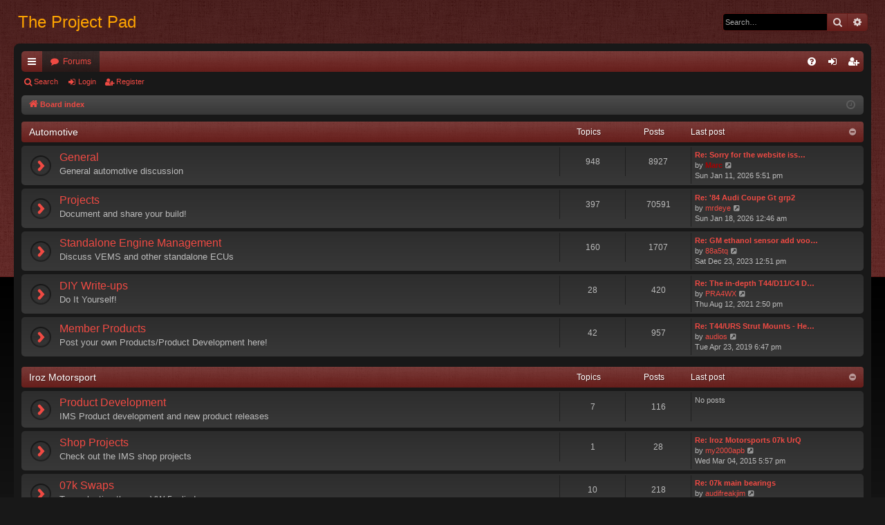

--- FILE ---
content_type: text/html; charset=UTF-8
request_url: https://theprojectpad.org/
body_size: 7394
content:
<!DOCTYPE html>
<html dir="ltr" lang="en-gb">
<head>
<meta charset="utf-8" />
<meta http-equiv="X-UA-Compatible" content="IE=edge">
<meta name="viewport" content="width=device-width, initial-scale=1" />

<title>The Project Pad - Index page</title>




	<link rel="alternate" type="application/atom+xml" title="Feed - The Project Pad" href="/app.php/feed?sid=45ce7954290a193bc9dc1ce01bfbb2c9">			<link rel="alternate" type="application/atom+xml" title="Feed - New Topics" href="/app.php/feed/topics?sid=45ce7954290a193bc9dc1ce01bfbb2c9">				
	<link rel="canonical" href="https://theprojectpad.org/">

<!--
	phpBB style name: black
	Based on style:   prosilver
	Original author:  Arty ( https://iconify.design/ )
	Modified by: 	  cabot
-->

<link href="./assets/css/font-awesome.min.css?assets_version=2" rel="stylesheet">
<link href="./styles/black_red/theme/stylesheet.css?assets_version=2" rel="stylesheet">




<!--[if lte IE 9]>
	<link href="./styles/black_red/theme/tweaks.css?assets_version=2" rel="stylesheet">
<![endif]-->





</head>
<body id="phpbb" class="nojs notouch section-index ltr " data-online-text="Online">
<div id="body-wrapper">


	<a id="top" class="top-anchor" accesskey="t"></a>
	<div id="page-header" class="page-width">
		<div class="headerbar" role="banner">
					<div class="inner">

			<div id="site-description" class="site-description">
				<a id="logo" class="logo" href="./index.php?sid=45ce7954290a193bc9dc1ce01bfbb2c9" title="Board index">
					<!--<img src="./styles/black_red/theme/images/logo.png" data-src-hd="./styles/black_red/theme/images/logo_hd.png" alt="The Project Pad"/>-->
				</a>
				<p class="sitename"><a style="color:orange" href="./index.php?sid=45ce7954290a193bc9dc1ce01bfbb2c9" title="Board index">The Project Pad</a></p>
				<p></p>
				<p class="skiplink"><a href="#start_here">Skip to content</a></p>
			</div>

															<div id="search-box" class="search-box search-header" role="search">
				<form action="./search.php?sid=45ce7954290a193bc9dc1ce01bfbb2c9" method="get" id="search">
				<fieldset>
					<input name="keywords" id="keywords" type="search" maxlength="128" title="Search for keywords" class="inputbox search tiny" size="20" value="" placeholder="Search…" />
					<button class="button button-search" type="submit" title="Search">
						<i class="icon fa-search fa-fw" aria-hidden="true"></i><span class="sr-only">Search</span>
					</button>
					<a href="./search.php?sid=45ce7954290a193bc9dc1ce01bfbb2c9" class="button button-search-end" title="Advanced search">
						<i class="icon fa-cog fa-fw" aria-hidden="true"></i><span class="sr-only">Advanced search</span>
					</a>
					<input type="hidden" name="sid" value="45ce7954290a193bc9dc1ce01bfbb2c9" />

				</fieldset>
				</form>
			</div>
									
			</div>
					</div>

</div>
<div id="wrap" class="page-width">
<div>

				


<div class="navbar tabbed not-static" role="navigation">
	<div class="inner page-width">
		<div class="nav-tabs" data-current-page="index">
			<ul class="leftside">
				<li id="quick-links" class="quick-links tab responsive-menu dropdown-container">
					<a href="#" class="nav-link dropdown-trigger">Quick links</a>
					<div class="dropdown">
						<div class="pointer"><div class="pointer-inner"></div></div>
						<ul class="dropdown-contents" role="menu">
								
			<li class="separator"></li>
									<li>
				<a href="./search.php?search_id=unanswered&amp;sid=45ce7954290a193bc9dc1ce01bfbb2c9" role="menuitem">
					<i class="icon fa-file-o fa-fw icon-gray" aria-hidden="true"></i><span>Unanswered topics</span>
				</a>
			</li>
			<li>
				<a href="./search.php?search_id=active_topics&amp;sid=45ce7954290a193bc9dc1ce01bfbb2c9" role="menuitem">
					<i class="icon fa-file-o fa-fw icon-blue" aria-hidden="true"></i><span>Active topics</span>
				</a>
			</li>
			<li class="separator"></li>
			<li>
				<a href="./search.php?sid=45ce7954290a193bc9dc1ce01bfbb2c9" role="menuitem">
					<i class="icon fa-search fa-fw" aria-hidden="true"></i><span>Search</span>
				</a>
			</li>
	
													</ul>
					</div>
				</li>
																<li class="tab forums selected" data-responsive-class="small-icon icon-forums">
					<a class="nav-link" href="./index.php?sid=45ce7954290a193bc9dc1ce01bfbb2c9">Forums</a>
				</li>
															</ul>
			<ul class="rightside" role="menu">
								<li class="tab faq" data-select-match="faq" data-responsive-class="small-icon icon-faq">
					<a class="nav-link" href="/app.php/help/faq?sid=45ce7954290a193bc9dc1ce01bfbb2c9" rel="help" title="Frequently Asked Questions" role="menuitem">
						<i class="icon fa-question-circle fa-fw" aria-hidden="true"></i><span>FAQ</span>
					</a>
				</li>
																									<li class="tab login"  data-skip-responsive="true" data-select-match="login"><a class="nav-link" href="./ucp.php?mode=login&amp;redirect=index.php&amp;sid=45ce7954290a193bc9dc1ce01bfbb2c9" title="Login" accesskey="x" role="menuitem">Login</a></li>
											<li class="tab register" data-skip-responsive="true" data-select-match="register"><a class="nav-link" href="./ucp.php?mode=register&amp;sid=45ce7954290a193bc9dc1ce01bfbb2c9" role="menuitem">Register</a></li>
																	</ul>
		</div>
	</div>
</div>

<div class="navbar secondary">
	<ul role="menubar">
																<li class="small-icon icon-search"><a href="./search.php?sid=45ce7954290a193bc9dc1ce01bfbb2c9">Search</a></li>
																						<li class="small-icon icon-login"><a href="./ucp.php?mode=login&amp;redirect=index.php&amp;sid=45ce7954290a193bc9dc1ce01bfbb2c9" title="Login">Login</a></li>
									<li class="small-icon icon-register"><a href="./ucp.php?mode=register&amp;sid=45ce7954290a193bc9dc1ce01bfbb2c9">Register</a></li>
												
			</ul>
</div>

	<div class="navbar">
	<ul id="nav-breadcrumbs" class="nav-breadcrumbs linklist navlinks" role="menubar">
				
		
		<li class="breadcrumbs" itemscope itemtype="https://schema.org/BreadcrumbList">

			
							<span class="crumb" itemtype="https://schema.org/ListItem" itemprop="itemListElement" itemscope><a itemprop="item" href="./index.php?sid=45ce7954290a193bc9dc1ce01bfbb2c9" accesskey="h" data-navbar-reference="index"><i class="icon fa-home fa-fw"></i><span itemprop="name">Board index</span></a><meta itemprop="position" content="1" /></span>

			
					</li>

		
					<li class="rightside responsive-search">
				<a href="./search.php?sid=45ce7954290a193bc9dc1ce01bfbb2c9" title="View the advanced search options" role="menuitem">
					<i class="icon fa-search fa-fw" aria-hidden="true"></i><span class="sr-only">Search</span>
				</a>
			</li>
				<li class="rightside dropdown-container icon-only">
			<a href="#" class="dropdown-trigger time" title="It is currently Sat Jan 24, 2026 7:29 pm"><i class="fa fa-clock-o"></i></a>
			<div class="dropdown">
				<div class="pointer"><div class="pointer-inner"></div></div>
				<ul class="dropdown-contents">
					<li>It is currently Sat Jan 24, 2026 7:29 pm</li>
					<li>All times are <span title="UTC-5">UTC-05:00</span></li>
				</ul>
			</div>
		</li>
	</ul>
</div>

		</div>


	
	<a id="start_here" class="top-anchor"></a>
	<div id="page-body" class="page-body" role="main">
		
		
		


	
				<div class="forabg category-3" data-hide-description="0">
			<div class="inner">
			<ul class="topiclist">
				<li class="header">
										<dl class="row-item">
						<dt><div class="list-inner"><a href="./viewforum.php?f=3&amp;sid=45ce7954290a193bc9dc1ce01bfbb2c9" data-id="3">Automotive</a></div></dt>
												<dd class="topics">Topics</dd>
						<dd class="posts">Posts</dd>
												<dd class="lastpost"><span>Last post</span></dd>
					</dl>
									</li>
			</ul>
			<ul class="topiclist forums">
		
	
	
	
			
					<li class="row forum-10">
									<dl class="row-item forum_read">
				<dt title="No unread posts">
										<div class="list-inner">
													<!--
								<a class="feed-icon-forum" title="Feed - General" href="/app.php/feed/forum/10?sid=45ce7954290a193bc9dc1ce01bfbb2c9">
									<i class="icon fa-rss-square fa-fw icon-orange" aria-hidden="true"></i><span class="sr-only">Feed - General</span>
								</a>
							-->
																		<a href="./viewforum.php?f=10&amp;sid=45ce7954290a193bc9dc1ce01bfbb2c9" class="forumtitle" data-id="10">General</a>
						<div class="forum-description">General automotive discussion</div>												
												
																		<div class="responsive-show" style="display: none;">
															Topics: <strong>948</strong>
													</div>
																				<div class="forum-lastpost" style="display: none;">
								<span><strong>Last post:</strong> <a href="./viewtopic.php?p=96504&amp;sid=45ce7954290a193bc9dc1ce01bfbb2c9#p96504" title="Re: Sorry for the website issues" class="lastsubject">Re: Sorry for the website iss…</a></span>
								<span>by <a href="./memberlist.php?mode=viewprofile&amp;u=76&amp;sid=45ce7954290a193bc9dc1ce01bfbb2c9" style="color: #AA0000;" class="username-coloured">Marc</a>, Sun Jan 11, 2026 5:51 pm</span>
							</div>
																		</div>
				</dt>
														<dd class="topics">948 <dfn>Topics</dfn></dd>
					<dd class="posts">8927 <dfn>Posts</dfn></dd>
										<dd class="lastpost">
						<span>
																						<dfn>Last post</dfn>
																										<a href="./viewtopic.php?p=96504&amp;sid=45ce7954290a193bc9dc1ce01bfbb2c9#p96504" title="Re: Sorry for the website issues" class="lastsubject">Re: Sorry for the website iss…</a> <br />
																	by <a href="./memberlist.php?mode=viewprofile&amp;u=76&amp;sid=45ce7954290a193bc9dc1ce01bfbb2c9" style="color: #AA0000;" class="username-coloured">Marc</a>																	<a href="./viewtopic.php?p=96504&amp;sid=45ce7954290a193bc9dc1ce01bfbb2c9#p96504" title="View the latest post">
										<i class="icon fa-external-link-square fa-fw icon-lightgray icon-md" aria-hidden="true"></i><span class="sr-only">View the latest post</span>
									</a>
																<br /><time datetime="2026-01-11T22:51:43+00:00">Sun Jan 11, 2026 5:51 pm</time>
													</span>
					</dd>
							</dl>
					</li>
			
	
	
			
					<li class="row forum-11">
									<dl class="row-item forum_read">
				<dt title="No unread posts">
										<div class="list-inner">
													<!--
								<a class="feed-icon-forum" title="Feed - Projects" href="/app.php/feed/forum/11?sid=45ce7954290a193bc9dc1ce01bfbb2c9">
									<i class="icon fa-rss-square fa-fw icon-orange" aria-hidden="true"></i><span class="sr-only">Feed - Projects</span>
								</a>
							-->
																		<a href="./viewforum.php?f=11&amp;sid=45ce7954290a193bc9dc1ce01bfbb2c9" class="forumtitle" data-id="11">Projects</a>
						<div class="forum-description">Document and share your build!</div>												
												
																		<div class="responsive-show" style="display: none;">
															Topics: <strong>397</strong>
													</div>
																				<div class="forum-lastpost" style="display: none;">
								<span><strong>Last post:</strong> <a href="./viewtopic.php?p=96510&amp;sid=45ce7954290a193bc9dc1ce01bfbb2c9#p96510" title="Re: '84 Audi Coupe Gt grp2" class="lastsubject">Re: '84 Audi Coupe Gt grp2</a></span>
								<span>by <a href="./memberlist.php?mode=viewprofile&amp;u=925&amp;sid=45ce7954290a193bc9dc1ce01bfbb2c9" class="username">mrdeye</a>, Sun Jan 18, 2026 12:46 am</span>
							</div>
																		</div>
				</dt>
														<dd class="topics">397 <dfn>Topics</dfn></dd>
					<dd class="posts">70591 <dfn>Posts</dfn></dd>
										<dd class="lastpost">
						<span>
																						<dfn>Last post</dfn>
																										<a href="./viewtopic.php?p=96510&amp;sid=45ce7954290a193bc9dc1ce01bfbb2c9#p96510" title="Re: '84 Audi Coupe Gt grp2" class="lastsubject">Re: '84 Audi Coupe Gt grp2</a> <br />
																	by <a href="./memberlist.php?mode=viewprofile&amp;u=925&amp;sid=45ce7954290a193bc9dc1ce01bfbb2c9" class="username">mrdeye</a>																	<a href="./viewtopic.php?p=96510&amp;sid=45ce7954290a193bc9dc1ce01bfbb2c9#p96510" title="View the latest post">
										<i class="icon fa-external-link-square fa-fw icon-lightgray icon-md" aria-hidden="true"></i><span class="sr-only">View the latest post</span>
									</a>
																<br /><time datetime="2026-01-18T05:46:01+00:00">Sun Jan 18, 2026 12:46 am</time>
													</span>
					</dd>
							</dl>
					</li>
			
	
	
			
					<li class="row forum-14">
									<dl class="row-item forum_read">
				<dt title="No unread posts">
										<div class="list-inner">
													<!--
								<a class="feed-icon-forum" title="Feed - Standalone Engine Management" href="/app.php/feed/forum/14?sid=45ce7954290a193bc9dc1ce01bfbb2c9">
									<i class="icon fa-rss-square fa-fw icon-orange" aria-hidden="true"></i><span class="sr-only">Feed - Standalone Engine Management</span>
								</a>
							-->
																		<a href="./viewforum.php?f=14&amp;sid=45ce7954290a193bc9dc1ce01bfbb2c9" class="forumtitle" data-id="14">Standalone Engine Management</a>
						<div class="forum-description">Discuss VEMS and other standalone ECUs</div>												
												
																		<div class="responsive-show" style="display: none;">
															Topics: <strong>160</strong>
													</div>
																				<div class="forum-lastpost" style="display: none;">
								<span><strong>Last post:</strong> <a href="./viewtopic.php?p=96344&amp;sid=45ce7954290a193bc9dc1ce01bfbb2c9#p96344" title="Re: GM ethanol sensor add vooltage gauge to show fuel temp?" class="lastsubject">Re: GM ethanol sensor add voo…</a></span>
								<span>by <a href="./memberlist.php?mode=viewprofile&amp;u=547&amp;sid=45ce7954290a193bc9dc1ce01bfbb2c9" class="username">88a5tq</a>, Sat Dec 23, 2023 12:51 pm</span>
							</div>
																		</div>
				</dt>
														<dd class="topics">160 <dfn>Topics</dfn></dd>
					<dd class="posts">1707 <dfn>Posts</dfn></dd>
										<dd class="lastpost">
						<span>
																						<dfn>Last post</dfn>
																										<a href="./viewtopic.php?p=96344&amp;sid=45ce7954290a193bc9dc1ce01bfbb2c9#p96344" title="Re: GM ethanol sensor add vooltage gauge to show fuel temp?" class="lastsubject">Re: GM ethanol sensor add voo…</a> <br />
																	by <a href="./memberlist.php?mode=viewprofile&amp;u=547&amp;sid=45ce7954290a193bc9dc1ce01bfbb2c9" class="username">88a5tq</a>																	<a href="./viewtopic.php?p=96344&amp;sid=45ce7954290a193bc9dc1ce01bfbb2c9#p96344" title="View the latest post">
										<i class="icon fa-external-link-square fa-fw icon-lightgray icon-md" aria-hidden="true"></i><span class="sr-only">View the latest post</span>
									</a>
																<br /><time datetime="2023-12-23T17:51:40+00:00">Sat Dec 23, 2023 12:51 pm</time>
													</span>
					</dd>
							</dl>
					</li>
			
	
	
			
					<li class="row forum-28">
									<dl class="row-item forum_read">
				<dt title="No unread posts">
										<div class="list-inner">
													<!--
								<a class="feed-icon-forum" title="Feed - DIY Write-ups" href="/app.php/feed/forum/28?sid=45ce7954290a193bc9dc1ce01bfbb2c9">
									<i class="icon fa-rss-square fa-fw icon-orange" aria-hidden="true"></i><span class="sr-only">Feed - DIY Write-ups</span>
								</a>
							-->
																		<a href="./viewforum.php?f=28&amp;sid=45ce7954290a193bc9dc1ce01bfbb2c9" class="forumtitle" data-id="28">DIY Write-ups</a>
						<div class="forum-description">Do It Yourself!</div>												
												
																		<div class="responsive-show" style="display: none;">
															Topics: <strong>28</strong>
													</div>
																				<div class="forum-lastpost" style="display: none;">
								<span><strong>Last post:</strong> <a href="./viewtopic.php?p=96004&amp;sid=45ce7954290a193bc9dc1ce01bfbb2c9#p96004" title="Re: The in-depth T44/D11/C4 DIY Coilover and Suspension thre" class="lastsubject">Re: The in-depth T44/D11/C4 D…</a></span>
								<span>by <a href="./memberlist.php?mode=viewprofile&amp;u=131&amp;sid=45ce7954290a193bc9dc1ce01bfbb2c9" class="username">PRA4WX</a>, Thu Aug 12, 2021 2:50 pm</span>
							</div>
																		</div>
				</dt>
														<dd class="topics">28 <dfn>Topics</dfn></dd>
					<dd class="posts">420 <dfn>Posts</dfn></dd>
										<dd class="lastpost">
						<span>
																						<dfn>Last post</dfn>
																										<a href="./viewtopic.php?p=96004&amp;sid=45ce7954290a193bc9dc1ce01bfbb2c9#p96004" title="Re: The in-depth T44/D11/C4 DIY Coilover and Suspension thre" class="lastsubject">Re: The in-depth T44/D11/C4 D…</a> <br />
																	by <a href="./memberlist.php?mode=viewprofile&amp;u=131&amp;sid=45ce7954290a193bc9dc1ce01bfbb2c9" class="username">PRA4WX</a>																	<a href="./viewtopic.php?p=96004&amp;sid=45ce7954290a193bc9dc1ce01bfbb2c9#p96004" title="View the latest post">
										<i class="icon fa-external-link-square fa-fw icon-lightgray icon-md" aria-hidden="true"></i><span class="sr-only">View the latest post</span>
									</a>
																<br /><time datetime="2021-08-12T19:50:09+00:00">Thu Aug 12, 2021 2:50 pm</time>
													</span>
					</dd>
							</dl>
					</li>
			
	
	
			
					<li class="row forum-27">
									<dl class="row-item forum_read">
				<dt title="No unread posts">
										<div class="list-inner">
													<!--
								<a class="feed-icon-forum" title="Feed - Member Products" href="/app.php/feed/forum/27?sid=45ce7954290a193bc9dc1ce01bfbb2c9">
									<i class="icon fa-rss-square fa-fw icon-orange" aria-hidden="true"></i><span class="sr-only">Feed - Member Products</span>
								</a>
							-->
																		<a href="./viewforum.php?f=27&amp;sid=45ce7954290a193bc9dc1ce01bfbb2c9" class="forumtitle" data-id="27">Member Products</a>
						<div class="forum-description">Post your own Products/Product Development here!</div>												
												
																		<div class="responsive-show" style="display: none;">
															Topics: <strong>42</strong>
													</div>
																				<div class="forum-lastpost" style="display: none;">
								<span><strong>Last post:</strong> <a href="./viewtopic.php?p=93142&amp;sid=45ce7954290a193bc9dc1ce01bfbb2c9#p93142" title="Re: T44/URS Strut Mounts - Help Me Help You!" class="lastsubject">Re: T44/URS Strut Mounts - He…</a></span>
								<span>by <a href="./memberlist.php?mode=viewprofile&amp;u=166&amp;sid=45ce7954290a193bc9dc1ce01bfbb2c9" class="username">audios</a>, Tue Apr 23, 2019 6:47 pm</span>
							</div>
																		</div>
				</dt>
														<dd class="topics">42 <dfn>Topics</dfn></dd>
					<dd class="posts">957 <dfn>Posts</dfn></dd>
										<dd class="lastpost">
						<span>
																						<dfn>Last post</dfn>
																										<a href="./viewtopic.php?p=93142&amp;sid=45ce7954290a193bc9dc1ce01bfbb2c9#p93142" title="Re: T44/URS Strut Mounts - Help Me Help You!" class="lastsubject">Re: T44/URS Strut Mounts - He…</a> <br />
																	by <a href="./memberlist.php?mode=viewprofile&amp;u=166&amp;sid=45ce7954290a193bc9dc1ce01bfbb2c9" class="username">audios</a>																	<a href="./viewtopic.php?p=93142&amp;sid=45ce7954290a193bc9dc1ce01bfbb2c9#p93142" title="View the latest post">
										<i class="icon fa-external-link-square fa-fw icon-lightgray icon-md" aria-hidden="true"></i><span class="sr-only">View the latest post</span>
									</a>
																<br /><time datetime="2019-04-23T23:47:41+00:00">Tue Apr 23, 2019 6:47 pm</time>
													</span>
					</dd>
							</dl>
					</li>
			
	
				</ul>

			</div>
		</div>
	
				<div class="forabg category-1" data-hide-description="0">
			<div class="inner">
			<ul class="topiclist">
				<li class="header">
										<dl class="row-item">
						<dt><div class="list-inner"><a href="./viewforum.php?f=1&amp;sid=45ce7954290a193bc9dc1ce01bfbb2c9" data-id="1">Iroz Motorsport</a></div></dt>
												<dd class="topics">Topics</dd>
						<dd class="posts">Posts</dd>
												<dd class="lastpost"><span>Last post</span></dd>
					</dl>
									</li>
			</ul>
			<ul class="topiclist forums">
		
	
	
	
			
					<li class="row forum-12">
									<dl class="row-item forum_read">
				<dt title="No unread posts">
										<div class="list-inner">
													<!--
								<a class="feed-icon-forum" title="Feed - Product Development" href="/app.php/feed/forum/12?sid=45ce7954290a193bc9dc1ce01bfbb2c9">
									<i class="icon fa-rss-square fa-fw icon-orange" aria-hidden="true"></i><span class="sr-only">Feed - Product Development</span>
								</a>
							-->
																		<a href="./viewforum.php?f=12&amp;sid=45ce7954290a193bc9dc1ce01bfbb2c9" class="forumtitle" data-id="12">Product Development</a>
						<div class="forum-description">IMS Product development and new product releases</div>												
												
																		<div class="responsive-show" style="display: none;">
															Topics: <strong>7</strong>
													</div>
																								</div>
				</dt>
														<dd class="topics">7 <dfn>Topics</dfn></dd>
					<dd class="posts">116 <dfn>Posts</dfn></dd>
										<dd class="lastpost">
						<span>
																													No posts
																				</span>
					</dd>
							</dl>
					</li>
			
	
	
			
					<li class="row forum-23">
									<dl class="row-item forum_read">
				<dt title="No unread posts">
										<div class="list-inner">
													<!--
								<a class="feed-icon-forum" title="Feed - Shop Projects" href="/app.php/feed/forum/23?sid=45ce7954290a193bc9dc1ce01bfbb2c9">
									<i class="icon fa-rss-square fa-fw icon-orange" aria-hidden="true"></i><span class="sr-only">Feed - Shop Projects</span>
								</a>
							-->
																		<a href="./viewforum.php?f=23&amp;sid=45ce7954290a193bc9dc1ce01bfbb2c9" class="forumtitle" data-id="23">Shop Projects</a>
						<div class="forum-description">Check out the IMS shop projects</div>												
												
																		<div class="responsive-show" style="display: none;">
															Topics: <strong>1</strong>
													</div>
																				<div class="forum-lastpost" style="display: none;">
								<span><strong>Last post:</strong> <a href="./viewtopic.php?p=65980&amp;sid=45ce7954290a193bc9dc1ce01bfbb2c9#p65980" title="Re: Iroz Motorsports 07k UrQ" class="lastsubject">Re: Iroz Motorsports 07k UrQ</a></span>
								<span>by <a href="./memberlist.php?mode=viewprofile&amp;u=109&amp;sid=45ce7954290a193bc9dc1ce01bfbb2c9" class="username">my2000apb</a>, Wed Mar 04, 2015 5:57 pm</span>
							</div>
																		</div>
				</dt>
														<dd class="topics">1 <dfn>Topics</dfn></dd>
					<dd class="posts">28 <dfn>Posts</dfn></dd>
										<dd class="lastpost">
						<span>
																						<dfn>Last post</dfn>
																										<a href="./viewtopic.php?p=65980&amp;sid=45ce7954290a193bc9dc1ce01bfbb2c9#p65980" title="Re: Iroz Motorsports 07k UrQ" class="lastsubject">Re: Iroz Motorsports 07k UrQ</a> <br />
																	by <a href="./memberlist.php?mode=viewprofile&amp;u=109&amp;sid=45ce7954290a193bc9dc1ce01bfbb2c9" class="username">my2000apb</a>																	<a href="./viewtopic.php?p=65980&amp;sid=45ce7954290a193bc9dc1ce01bfbb2c9#p65980" title="View the latest post">
										<i class="icon fa-external-link-square fa-fw icon-lightgray icon-md" aria-hidden="true"></i><span class="sr-only">View the latest post</span>
									</a>
																<br /><time datetime="2015-03-04T22:57:25+00:00">Wed Mar 04, 2015 5:57 pm</time>
													</span>
					</dd>
							</dl>
					</li>
			
	
	
			
					<li class="row forum-15">
									<dl class="row-item forum_read">
				<dt title="No unread posts">
										<div class="list-inner">
													<!--
								<a class="feed-icon-forum" title="Feed - 07k Swaps" href="/app.php/feed/forum/15?sid=45ce7954290a193bc9dc1ce01bfbb2c9">
									<i class="icon fa-rss-square fa-fw icon-orange" aria-hidden="true"></i><span class="sr-only">Feed - 07k Swaps</span>
								</a>
							-->
																		<a href="./viewforum.php?f=15&amp;sid=45ce7954290a193bc9dc1ce01bfbb2c9" class="forumtitle" data-id="15">07k Swaps</a>
						<div class="forum-description">Transplanting the new VW 5cylinder</div>												
												
																		<div class="responsive-show" style="display: none;">
															Topics: <strong>10</strong>
													</div>
																				<div class="forum-lastpost" style="display: none;">
								<span><strong>Last post:</strong> <a href="./viewtopic.php?p=96074&amp;sid=45ce7954290a193bc9dc1ce01bfbb2c9#p96074" title="Re: 07k main bearings" class="lastsubject">Re: 07k main bearings</a></span>
								<span>by <a href="./memberlist.php?mode=viewprofile&amp;u=132&amp;sid=45ce7954290a193bc9dc1ce01bfbb2c9" class="username">audifreakjim</a>, Thu Dec 23, 2021 2:53 pm</span>
							</div>
																		</div>
				</dt>
														<dd class="topics">10 <dfn>Topics</dfn></dd>
					<dd class="posts">218 <dfn>Posts</dfn></dd>
										<dd class="lastpost">
						<span>
																						<dfn>Last post</dfn>
																										<a href="./viewtopic.php?p=96074&amp;sid=45ce7954290a193bc9dc1ce01bfbb2c9#p96074" title="Re: 07k main bearings" class="lastsubject">Re: 07k main bearings</a> <br />
																	by <a href="./memberlist.php?mode=viewprofile&amp;u=132&amp;sid=45ce7954290a193bc9dc1ce01bfbb2c9" class="username">audifreakjim</a>																	<a href="./viewtopic.php?p=96074&amp;sid=45ce7954290a193bc9dc1ce01bfbb2c9#p96074" title="View the latest post">
										<i class="icon fa-external-link-square fa-fw icon-lightgray icon-md" aria-hidden="true"></i><span class="sr-only">View the latest post</span>
									</a>
																<br /><time datetime="2021-12-23T19:53:46+00:00">Thu Dec 23, 2021 2:53 pm</time>
													</span>
					</dd>
							</dl>
					</li>
			
	
				</ul>

			</div>
		</div>
	
				<div class="forabg category-16" data-hide-description="0">
			<div class="inner">
			<ul class="topiclist">
				<li class="header">
										<dl class="row-item">
						<dt><div class="list-inner"><a href="./viewforum.php?f=16&amp;sid=45ce7954290a193bc9dc1ce01bfbb2c9" data-id="16">EFI Express</a></div></dt>
												<dd class="topics">Topics</dd>
						<dd class="posts">Posts</dd>
												<dd class="lastpost"><span>Last post</span></dd>
					</dl>
									</li>
			</ul>
			<ul class="topiclist forums">
		
	
	
	
			
					<li class="row forum-17">
									<dl class="row-item forum_read">
				<dt title="No unread posts">
										<div class="list-inner">
													<!--
								<a class="feed-icon-forum" title="Feed - Product Development" href="/app.php/feed/forum/17?sid=45ce7954290a193bc9dc1ce01bfbb2c9">
									<i class="icon fa-rss-square fa-fw icon-orange" aria-hidden="true"></i><span class="sr-only">Feed - Product Development</span>
								</a>
							-->
																		<a href="./viewforum.php?f=17&amp;sid=45ce7954290a193bc9dc1ce01bfbb2c9" class="forumtitle" data-id="17">Product Development</a>
						<div class="forum-description">EFI-X Product development and new product releases</div>												
												
																		<div class="responsive-show" style="display: none;">
															Topics: <strong>6</strong>
													</div>
																				<div class="forum-lastpost" style="display: none;">
								<span><strong>Last post:</strong> <a href="./viewtopic.php?p=94909&amp;sid=45ce7954290a193bc9dc1ce01bfbb2c9#p94909" title="Re: INA Engineering small chassis 07k oil pan - at long last" class="lastsubject">Re: INA Engineering small cha…</a></span>
								<span>by <a href="./memberlist.php?mode=viewprofile&amp;u=96&amp;sid=45ce7954290a193bc9dc1ce01bfbb2c9" class="username">highlander69</a>, Fri May 08, 2020 2:27 pm</span>
							</div>
																		</div>
				</dt>
														<dd class="topics">6 <dfn>Topics</dfn></dd>
					<dd class="posts">155 <dfn>Posts</dfn></dd>
										<dd class="lastpost">
						<span>
																						<dfn>Last post</dfn>
																										<a href="./viewtopic.php?p=94909&amp;sid=45ce7954290a193bc9dc1ce01bfbb2c9#p94909" title="Re: INA Engineering small chassis 07k oil pan - at long last" class="lastsubject">Re: INA Engineering small cha…</a> <br />
																	by <a href="./memberlist.php?mode=viewprofile&amp;u=96&amp;sid=45ce7954290a193bc9dc1ce01bfbb2c9" class="username">highlander69</a>																	<a href="./viewtopic.php?p=94909&amp;sid=45ce7954290a193bc9dc1ce01bfbb2c9#p94909" title="View the latest post">
										<i class="icon fa-external-link-square fa-fw icon-lightgray icon-md" aria-hidden="true"></i><span class="sr-only">View the latest post</span>
									</a>
																<br /><time datetime="2020-05-08T19:27:01+00:00">Fri May 08, 2020 2:27 pm</time>
													</span>
					</dd>
							</dl>
					</li>
			
	
	
			
					<li class="row forum-22">
									<dl class="row-item forum_read">
				<dt title="No unread posts">
										<div class="list-inner">
													<!--
								<a class="feed-icon-forum" title="Feed - Shop Projects" href="/app.php/feed/forum/22?sid=45ce7954290a193bc9dc1ce01bfbb2c9">
									<i class="icon fa-rss-square fa-fw icon-orange" aria-hidden="true"></i><span class="sr-only">Feed - Shop Projects</span>
								</a>
							-->
																		<a href="./viewforum.php?f=22&amp;sid=45ce7954290a193bc9dc1ce01bfbb2c9" class="forumtitle" data-id="22">Shop Projects</a>
						<div class="forum-description">Check out the EFI-X shop projects</div>												
												
																		<div class="responsive-show" style="display: none;">
													</div>
																								</div>
				</dt>
														<dd class="topics">0 <dfn>Topics</dfn></dd>
					<dd class="posts">0 <dfn>Posts</dfn></dd>
										<dd class="lastpost">
						<span>
																													No posts
																				</span>
					</dd>
							</dl>
					</li>
			
	
				</ul>

			</div>
		</div>
	
				<div class="forabg category-29" data-hide-description="0">
			<div class="inner">
			<ul class="topiclist">
				<li class="header">
										<dl class="row-item">
						<dt><div class="list-inner"><a href="./viewforum.php?f=29&amp;sid=45ce7954290a193bc9dc1ce01bfbb2c9" data-id="29">Four Ring Performance Engineering</a></div></dt>
												<dd class="topics">Topics</dd>
						<dd class="posts">Posts</dd>
												<dd class="lastpost"><span>Last post</span></dd>
					</dl>
									</li>
			</ul>
			<ul class="topiclist forums">
		
	
	
	
			
					<li class="row forum-30">
									<dl class="row-item forum_read">
				<dt title="No unread posts">
										<div class="list-inner">
													<!--
								<a class="feed-icon-forum" title="Feed - Product Development" href="/app.php/feed/forum/30?sid=45ce7954290a193bc9dc1ce01bfbb2c9">
									<i class="icon fa-rss-square fa-fw icon-orange" aria-hidden="true"></i><span class="sr-only">Feed - Product Development</span>
								</a>
							-->
																		<a href="./viewforum.php?f=30&amp;sid=45ce7954290a193bc9dc1ce01bfbb2c9" class="forumtitle" data-id="30">Product Development</a>
						<div class="forum-description">FRP Products and services</div>												
												
																		<div class="responsive-show" style="display: none;">
															Topics: <strong>3</strong>
													</div>
																				<div class="forum-lastpost" style="display: none;">
								<span><strong>Last post:</strong> <a href="./viewtopic.php?p=89617&amp;sid=45ce7954290a193bc9dc1ce01bfbb2c9#p89617" title="Re: New Option - Complete Re Man Hot Rod Engines" class="lastsubject">Re: New Option - Complete Re …</a></span>
								<span>by <a href="./memberlist.php?mode=viewprofile&amp;u=463&amp;sid=45ce7954290a193bc9dc1ce01bfbb2c9" class="username">maxnadri</a>, Fri Jan 05, 2018 7:32 pm</span>
							</div>
																		</div>
				</dt>
														<dd class="topics">3 <dfn>Topics</dfn></dd>
					<dd class="posts">21 <dfn>Posts</dfn></dd>
										<dd class="lastpost">
						<span>
																						<dfn>Last post</dfn>
																										<a href="./viewtopic.php?p=89617&amp;sid=45ce7954290a193bc9dc1ce01bfbb2c9#p89617" title="Re: New Option - Complete Re Man Hot Rod Engines" class="lastsubject">Re: New Option - Complete Re …</a> <br />
																	by <a href="./memberlist.php?mode=viewprofile&amp;u=463&amp;sid=45ce7954290a193bc9dc1ce01bfbb2c9" class="username">maxnadri</a>																	<a href="./viewtopic.php?p=89617&amp;sid=45ce7954290a193bc9dc1ce01bfbb2c9#p89617" title="View the latest post">
										<i class="icon fa-external-link-square fa-fw icon-lightgray icon-md" aria-hidden="true"></i><span class="sr-only">View the latest post</span>
									</a>
																<br /><time datetime="2018-01-06T00:32:14+00:00">Fri Jan 05, 2018 7:32 pm</time>
													</span>
					</dd>
							</dl>
					</li>
			
	
	
			
					<li class="row forum-31">
									<dl class="row-item forum_read">
				<dt title="No unread posts">
										<div class="list-inner">
													<!--
								<a class="feed-icon-forum" title="Feed - Shop Projects" href="/app.php/feed/forum/31?sid=45ce7954290a193bc9dc1ce01bfbb2c9">
									<i class="icon fa-rss-square fa-fw icon-orange" aria-hidden="true"></i><span class="sr-only">Feed - Shop Projects</span>
								</a>
							-->
																		<a href="./viewforum.php?f=31&amp;sid=45ce7954290a193bc9dc1ce01bfbb2c9" class="forumtitle" data-id="31">Shop Projects</a>
						<div class="forum-description">Check out the FRP shop projects</div>												
												
																		<div class="responsive-show" style="display: none;">
															Topics: <strong>3</strong>
													</div>
																				<div class="forum-lastpost" style="display: none;">
								<span><strong>Last post:</strong> <a href="./viewtopic.php?p=70507&amp;sid=45ce7954290a193bc9dc1ce01bfbb2c9#p70507" title="Re: FRP Land Speed record-holding 1993 UrS4, 2015 season pre" class="lastsubject">Re: FRP Land Speed record-hol…</a></span>
								<span>by <a href="./memberlist.php?mode=viewprofile&amp;u=95&amp;sid=45ce7954290a193bc9dc1ce01bfbb2c9" class="username">alxdgr8</a>, Wed Jun 24, 2015 10:26 pm</span>
							</div>
																		</div>
				</dt>
														<dd class="topics">3 <dfn>Topics</dfn></dd>
					<dd class="posts">51 <dfn>Posts</dfn></dd>
										<dd class="lastpost">
						<span>
																						<dfn>Last post</dfn>
																										<a href="./viewtopic.php?p=70507&amp;sid=45ce7954290a193bc9dc1ce01bfbb2c9#p70507" title="Re: FRP Land Speed record-holding 1993 UrS4, 2015 season pre" class="lastsubject">Re: FRP Land Speed record-hol…</a> <br />
																	by <a href="./memberlist.php?mode=viewprofile&amp;u=95&amp;sid=45ce7954290a193bc9dc1ce01bfbb2c9" class="username">alxdgr8</a>																	<a href="./viewtopic.php?p=70507&amp;sid=45ce7954290a193bc9dc1ce01bfbb2c9#p70507" title="View the latest post">
										<i class="icon fa-external-link-square fa-fw icon-lightgray icon-md" aria-hidden="true"></i><span class="sr-only">View the latest post</span>
									</a>
																<br /><time datetime="2015-06-25T03:26:55+00:00">Wed Jun 24, 2015 10:26 pm</time>
													</span>
					</dd>
							</dl>
					</li>
			
	
	
			
					<li class="row forum-32">
									<dl class="row-item forum_read">
				<dt title="No unread posts">
										<div class="list-inner">
													<!--
								<a class="feed-icon-forum" title="Feed - Engine Building with Jeff Gerner" href="/app.php/feed/forum/32?sid=45ce7954290a193bc9dc1ce01bfbb2c9">
									<i class="icon fa-rss-square fa-fw icon-orange" aria-hidden="true"></i><span class="sr-only">Feed - Engine Building with Jeff Gerner</span>
								</a>
							-->
																		<a href="./viewforum.php?f=32&amp;sid=45ce7954290a193bc9dc1ce01bfbb2c9" class="forumtitle" data-id="32">Engine Building with Jeff Gerner</a>
						<div class="forum-description">Engine building advice and Q&amp;A with Jeff!</div>												
												
																		<div class="responsive-show" style="display: none;">
															Topics: <strong>12</strong>
													</div>
																				<div class="forum-lastpost" style="display: none;">
								<span><strong>Last post:</strong> <a href="./viewtopic.php?p=94347&amp;sid=45ce7954290a193bc9dc1ce01bfbb2c9#p94347" title="Re: Engine Balancing - Five Cylinder" class="lastsubject">Re: Engine Balancing - Five C…</a></span>
								<span>by <a href="./memberlist.php?mode=viewprofile&amp;u=249&amp;sid=45ce7954290a193bc9dc1ce01bfbb2c9" class="username">morris400</a>, Tue Dec 31, 2019 1:01 am</span>
							</div>
																		</div>
				</dt>
														<dd class="topics">12 <dfn>Topics</dfn></dd>
					<dd class="posts">144 <dfn>Posts</dfn></dd>
										<dd class="lastpost">
						<span>
																						<dfn>Last post</dfn>
																										<a href="./viewtopic.php?p=94347&amp;sid=45ce7954290a193bc9dc1ce01bfbb2c9#p94347" title="Re: Engine Balancing - Five Cylinder" class="lastsubject">Re: Engine Balancing - Five C…</a> <br />
																	by <a href="./memberlist.php?mode=viewprofile&amp;u=249&amp;sid=45ce7954290a193bc9dc1ce01bfbb2c9" class="username">morris400</a>																	<a href="./viewtopic.php?p=94347&amp;sid=45ce7954290a193bc9dc1ce01bfbb2c9#p94347" title="View the latest post">
										<i class="icon fa-external-link-square fa-fw icon-lightgray icon-md" aria-hidden="true"></i><span class="sr-only">View the latest post</span>
									</a>
																<br /><time datetime="2019-12-31T06:01:42+00:00">Tue Dec 31, 2019 1:01 am</time>
													</span>
					</dd>
							</dl>
					</li>
			
	
				</ul>

			</div>
		</div>
	
				<div class="forabg category-18" data-hide-description="0">
			<div class="inner">
			<ul class="topiclist">
				<li class="header">
										<dl class="row-item">
						<dt><div class="list-inner"><a href="./viewforum.php?f=18&amp;sid=45ce7954290a193bc9dc1ce01bfbb2c9" data-id="18">HT Motorsport</a></div></dt>
												<dd class="topics">Topics</dd>
						<dd class="posts">Posts</dd>
												<dd class="lastpost"><span>Last post</span></dd>
					</dl>
									</li>
			</ul>
			<ul class="topiclist forums">
		
	
	
	
			
					<li class="row forum-19">
									<dl class="row-item forum_read">
				<dt title="No unread posts">
										<div class="list-inner">
													<!--
								<a class="feed-icon-forum" title="Feed - Product Development" href="/app.php/feed/forum/19?sid=45ce7954290a193bc9dc1ce01bfbb2c9">
									<i class="icon fa-rss-square fa-fw icon-orange" aria-hidden="true"></i><span class="sr-only">Feed - Product Development</span>
								</a>
							-->
																		<a href="./viewforum.php?f=19&amp;sid=45ce7954290a193bc9dc1ce01bfbb2c9" class="forumtitle" data-id="19">Product Development</a>
						<div class="forum-description">HT Motorsport Product development and new product releases</div>												
												
																		<div class="responsive-show" style="display: none;">
															Topics: <strong>2</strong>
													</div>
																				<div class="forum-lastpost" style="display: none;">
								<span><strong>Last post:</strong> <a href="./viewtopic.php?p=94250&amp;sid=45ce7954290a193bc9dc1ce01bfbb2c9#p94250" title="Re: Weld in universal strut top" class="lastsubject">Re: Weld in universal strut t…</a></span>
								<span>by <a href="./memberlist.php?mode=viewprofile&amp;u=106&amp;sid=45ce7954290a193bc9dc1ce01bfbb2c9" class="username">pilihp2</a>, Fri Dec 13, 2019 12:22 am</span>
							</div>
																		</div>
				</dt>
														<dd class="topics">2 <dfn>Topics</dfn></dd>
					<dd class="posts">39 <dfn>Posts</dfn></dd>
										<dd class="lastpost">
						<span>
																						<dfn>Last post</dfn>
																										<a href="./viewtopic.php?p=94250&amp;sid=45ce7954290a193bc9dc1ce01bfbb2c9#p94250" title="Re: Weld in universal strut top" class="lastsubject">Re: Weld in universal strut t…</a> <br />
																	by <a href="./memberlist.php?mode=viewprofile&amp;u=106&amp;sid=45ce7954290a193bc9dc1ce01bfbb2c9" class="username">pilihp2</a>																	<a href="./viewtopic.php?p=94250&amp;sid=45ce7954290a193bc9dc1ce01bfbb2c9#p94250" title="View the latest post">
										<i class="icon fa-external-link-square fa-fw icon-lightgray icon-md" aria-hidden="true"></i><span class="sr-only">View the latest post</span>
									</a>
																<br /><time datetime="2019-12-13T05:22:06+00:00">Fri Dec 13, 2019 12:22 am</time>
													</span>
					</dd>
							</dl>
					</li>
			
	
	
			
					<li class="row forum-24">
									<dl class="row-item forum_read">
				<dt title="No unread posts">
										<div class="list-inner">
													<!--
								<a class="feed-icon-forum" title="Feed - Shop Projects" href="/app.php/feed/forum/24?sid=45ce7954290a193bc9dc1ce01bfbb2c9">
									<i class="icon fa-rss-square fa-fw icon-orange" aria-hidden="true"></i><span class="sr-only">Feed - Shop Projects</span>
								</a>
							-->
																		<a href="./viewforum.php?f=24&amp;sid=45ce7954290a193bc9dc1ce01bfbb2c9" class="forumtitle" data-id="24">Shop Projects</a>
						<div class="forum-description">Check out the HT Motorsport shop projects</div>												
												
																		<div class="responsive-show" style="display: none;">
															Topics: <strong>1</strong>
													</div>
																				<div class="forum-lastpost" style="display: none;">
								<span><strong>Last post:</strong> <a href="./viewtopic.php?p=81168&amp;sid=45ce7954290a193bc9dc1ce01bfbb2c9#p81168" title="Re: 'Judas' 2003 Audi RS6 with 383 stroker TT" class="lastsubject">Re: 'Judas' 2003 Audi RS6 wit…</a></span>
								<span>by <a href="./memberlist.php?mode=viewprofile&amp;u=131&amp;sid=45ce7954290a193bc9dc1ce01bfbb2c9" class="username">PRA4WX</a>, Wed Jul 20, 2016 3:46 pm</span>
							</div>
																		</div>
				</dt>
														<dd class="topics">1 <dfn>Topics</dfn></dd>
					<dd class="posts">119 <dfn>Posts</dfn></dd>
										<dd class="lastpost">
						<span>
																						<dfn>Last post</dfn>
																										<a href="./viewtopic.php?p=81168&amp;sid=45ce7954290a193bc9dc1ce01bfbb2c9#p81168" title="Re: 'Judas' 2003 Audi RS6 with 383 stroker TT" class="lastsubject">Re: 'Judas' 2003 Audi RS6 wit…</a> <br />
																	by <a href="./memberlist.php?mode=viewprofile&amp;u=131&amp;sid=45ce7954290a193bc9dc1ce01bfbb2c9" class="username">PRA4WX</a>																	<a href="./viewtopic.php?p=81168&amp;sid=45ce7954290a193bc9dc1ce01bfbb2c9#p81168" title="View the latest post">
										<i class="icon fa-external-link-square fa-fw icon-lightgray icon-md" aria-hidden="true"></i><span class="sr-only">View the latest post</span>
									</a>
																<br /><time datetime="2016-07-20T20:46:48+00:00">Wed Jul 20, 2016 3:46 pm</time>
													</span>
					</dd>
							</dl>
					</li>
			
	
				</ul>

			</div>
		</div>
	
				<div class="forabg category-4" data-hide-description="0">
			<div class="inner">
			<ul class="topiclist">
				<li class="header">
										<dl class="row-item">
						<dt><div class="list-inner"><a href="./viewforum.php?f=4&amp;sid=45ce7954290a193bc9dc1ce01bfbb2c9" data-id="4">Other</a></div></dt>
												<dd class="topics">Topics</dd>
						<dd class="posts">Posts</dd>
												<dd class="lastpost"><span>Last post</span></dd>
					</dl>
									</li>
			</ul>
			<ul class="topiclist forums">
		
	
	
	
			
					<li class="row forum-7">
									<dl class="row-item forum_read">
				<dt title="No unread posts">
										<div class="list-inner">
													<!--
								<a class="feed-icon-forum" title="Feed - Swap Meet" href="/app.php/feed/forum/7?sid=45ce7954290a193bc9dc1ce01bfbb2c9">
									<i class="icon fa-rss-square fa-fw icon-orange" aria-hidden="true"></i><span class="sr-only">Feed - Swap Meet</span>
								</a>
							-->
																		<a href="./viewforum.php?f=7&amp;sid=45ce7954290a193bc9dc1ce01bfbb2c9" class="forumtitle" data-id="7">Swap Meet</a>
						<div class="forum-description">Buy and Sell your parts here</div>												
												
																		<div class="responsive-show" style="display: none;">
															Topics: <strong>1264</strong>
													</div>
																				<div class="forum-lastpost" style="display: none;">
								<span><strong>Last post:</strong> <a href="./viewtopic.php?p=96490&amp;sid=45ce7954290a193bc9dc1ce01bfbb2c9#p96490" title="Re: For Sale: AAN part out" class="lastsubject">Re: For Sale: AAN part out</a></span>
								<span>by <a href="./memberlist.php?mode=viewprofile&amp;u=46433&amp;sid=45ce7954290a193bc9dc1ce01bfbb2c9" class="username">JH87</a>, Fri Apr 04, 2025 8:28 pm</span>
							</div>
																		</div>
				</dt>
														<dd class="topics">1264 <dfn>Topics</dfn></dd>
					<dd class="posts">5608 <dfn>Posts</dfn></dd>
										<dd class="lastpost">
						<span>
																						<dfn>Last post</dfn>
																										<a href="./viewtopic.php?p=96490&amp;sid=45ce7954290a193bc9dc1ce01bfbb2c9#p96490" title="Re: For Sale: AAN part out" class="lastsubject">Re: For Sale: AAN part out</a> <br />
																	by <a href="./memberlist.php?mode=viewprofile&amp;u=46433&amp;sid=45ce7954290a193bc9dc1ce01bfbb2c9" class="username">JH87</a>																	<a href="./viewtopic.php?p=96490&amp;sid=45ce7954290a193bc9dc1ce01bfbb2c9#p96490" title="View the latest post">
										<i class="icon fa-external-link-square fa-fw icon-lightgray icon-md" aria-hidden="true"></i><span class="sr-only">View the latest post</span>
									</a>
																<br /><time datetime="2025-04-05T01:28:19+00:00">Fri Apr 04, 2025 8:28 pm</time>
													</span>
					</dd>
							</dl>
					</li>
			
	
	
			
					<li class="row forum-25">
									<dl class="row-item forum_read">
				<dt title="No unread posts">
										<div class="list-inner">
													<!--
								<a class="feed-icon-forum" title="Feed - Gatherings" href="/app.php/feed/forum/25?sid=45ce7954290a193bc9dc1ce01bfbb2c9">
									<i class="icon fa-rss-square fa-fw icon-orange" aria-hidden="true"></i><span class="sr-only">Feed - Gatherings</span>
								</a>
							-->
																		<a href="./viewforum.php?f=25&amp;sid=45ce7954290a193bc9dc1ce01bfbb2c9" class="forumtitle" data-id="25">Gatherings</a>
						<div class="forum-description">Meet and greet</div>												
												
																		<div class="responsive-show" style="display: none;">
															Topics: <strong>63</strong>
													</div>
																				<div class="forum-lastpost" style="display: none;">
								<span><strong>Last post:</strong> <a href="./viewtopic.php?p=96114&amp;sid=45ce7954290a193bc9dc1ce01bfbb2c9#p96114" title="Re: Carlisle 2022: May 13-15th, Carlisle, PA" class="lastsubject">Re: Carlisle 2022: May 13-15t…</a></span>
								<span>by <a href="./memberlist.php?mode=viewprofile&amp;u=74&amp;sid=45ce7954290a193bc9dc1ce01bfbb2c9" class="username">AudiSport4000</a>, Sun Apr 17, 2022 10:27 am</span>
							</div>
																		</div>
				</dt>
														<dd class="topics">63 <dfn>Topics</dfn></dd>
					<dd class="posts">1117 <dfn>Posts</dfn></dd>
										<dd class="lastpost">
						<span>
																						<dfn>Last post</dfn>
																										<a href="./viewtopic.php?p=96114&amp;sid=45ce7954290a193bc9dc1ce01bfbb2c9#p96114" title="Re: Carlisle 2022: May 13-15th, Carlisle, PA" class="lastsubject">Re: Carlisle 2022: May 13-15t…</a> <br />
																	by <a href="./memberlist.php?mode=viewprofile&amp;u=74&amp;sid=45ce7954290a193bc9dc1ce01bfbb2c9" class="username">AudiSport4000</a>																	<a href="./viewtopic.php?p=96114&amp;sid=45ce7954290a193bc9dc1ce01bfbb2c9#p96114" title="View the latest post">
										<i class="icon fa-external-link-square fa-fw icon-lightgray icon-md" aria-hidden="true"></i><span class="sr-only">View the latest post</span>
									</a>
																<br /><time datetime="2022-04-17T15:27:54+00:00">Sun Apr 17, 2022 10:27 am</time>
													</span>
					</dd>
							</dl>
					</li>
			
	
	
			
					<li class="row forum-26">
									<dl class="row-item forum_read">
				<dt title="No unread posts">
										<div class="list-inner">
													<!--
								<a class="feed-icon-forum" title="Feed - Off-Topic" href="/app.php/feed/forum/26?sid=45ce7954290a193bc9dc1ce01bfbb2c9">
									<i class="icon fa-rss-square fa-fw icon-orange" aria-hidden="true"></i><span class="sr-only">Feed - Off-Topic</span>
								</a>
							-->
																		<a href="./viewforum.php?f=26&amp;sid=45ce7954290a193bc9dc1ce01bfbb2c9" class="forumtitle" data-id="26">Off-Topic</a>
						<div class="forum-description">Non-automotive discussion</div>												
												
																		<div class="responsive-show" style="display: none;">
															Topics: <strong>61</strong>
													</div>
																				<div class="forum-lastpost" style="display: none;">
								<span><strong>Last post:</strong> <a href="./viewtopic.php?p=96287&amp;sid=45ce7954290a193bc9dc1ce01bfbb2c9#p96287" title="Re: Share your dogs!" class="lastsubject">Re: Share your dogs!</a></span>
								<span>by <a href="./memberlist.php?mode=viewprofile&amp;u=841&amp;sid=45ce7954290a193bc9dc1ce01bfbb2c9" class="username">Dan McBoost</a>, Wed Jun 14, 2023 10:55 am</span>
							</div>
																		</div>
				</dt>
														<dd class="topics">61 <dfn>Topics</dfn></dd>
					<dd class="posts">988 <dfn>Posts</dfn></dd>
										<dd class="lastpost">
						<span>
																						<dfn>Last post</dfn>
																										<a href="./viewtopic.php?p=96287&amp;sid=45ce7954290a193bc9dc1ce01bfbb2c9#p96287" title="Re: Share your dogs!" class="lastsubject">Re: Share your dogs!</a> <br />
																	by <a href="./memberlist.php?mode=viewprofile&amp;u=841&amp;sid=45ce7954290a193bc9dc1ce01bfbb2c9" class="username">Dan McBoost</a>																	<a href="./viewtopic.php?p=96287&amp;sid=45ce7954290a193bc9dc1ce01bfbb2c9#p96287" title="View the latest post">
										<i class="icon fa-external-link-square fa-fw icon-lightgray icon-md" aria-hidden="true"></i><span class="sr-only">View the latest post</span>
									</a>
																<br /><time datetime="2023-06-14T15:55:51+00:00">Wed Jun 14, 2023 10:55 am</time>
													</span>
					</dd>
							</dl>
					</li>
			
				</ul>

			</div>
		</div>
		


	<form method="post" action="./ucp.php?mode=login&amp;sid=45ce7954290a193bc9dc1ce01bfbb2c9" class="headerspace">
	<h3><a href="./ucp.php?mode=login&amp;redirect=index.php&amp;sid=45ce7954290a193bc9dc1ce01bfbb2c9">Login</a>&nbsp; &bull; &nbsp;<a href="./ucp.php?mode=register&amp;sid=45ce7954290a193bc9dc1ce01bfbb2c9">Register</a></h3>
		<fieldset class="quick-login">
			<label for="username"><span>Username:</span> <input type="text" tabindex="1" name="username" id="username" size="10" class="inputbox" title="Username" autocomplete="username" /></label>
			<label for="password"><span>Password:</span> <input type="password" tabindex="2" name="password" id="password" size="10" class="inputbox" title="Password" autocomplete="current-password" /></label>
							<a href="/app.php/user/forgot_password?sid=45ce7954290a193bc9dc1ce01bfbb2c9">I forgot my password</a>
										<span class="responsive-hide">|</span> <label for="autologin">Remember me <input type="checkbox" tabindex="4" name="autologin" id="autologin" /></label>
						<input type="submit" tabindex="5" name="login" value="Login" class="button2" />
			<input type="hidden" name="redirect" value="./index.php?sid=45ce7954290a193bc9dc1ce01bfbb2c9" />
<input type="hidden" name="creation_time" value="1769300946" />
<input type="hidden" name="form_token" value="a0de101fd27aa44b61a94abd7e6ba2d892eab2a9" />

			
		</fieldset>
	</form>


	<div class="stat-block online-list">
		<h3>Who is online</h3>		<p>
						In total there are <strong>29</strong> users online :: 4 registered, 0 hidden and 25 guests (based on users active over the past 5 minutes)<br />Most users ever online was <strong>3356</strong> on Mon Oct 06, 2025 11:09 am<br />
								</p>
	</div>



	<div class="stat-block statistics">
		<h3>Statistics</h3>
		<p>
						Total posts <strong>91846</strong> &bull; Total topics <strong>3031</strong> &bull; Total members <strong>837</strong> &bull; Our newest member <strong><a href="./memberlist.php?mode=viewprofile&amp;u=46436&amp;sid=45ce7954290a193bc9dc1ce01bfbb2c9" class="username">JLav211</a></strong>
					</p>
	</div>


			</div>


	<div class="navbar" role="navigation">
	<div class="inner">

	<ul id="nav-footer" class="nav-footer linklist" role="menubar">
		<li class="breadcrumbs">
									<span class="crumb"><a href="./index.php?sid=45ce7954290a193bc9dc1ce01bfbb2c9" data-navbar-reference="index"><i class="icon fa-home fa-fw" aria-hidden="true"></i><span>Board index</span></a></span>					</li>
		
				<li class="rightside">All times are <span title="UTC-5">UTC-05:00</span></li>
							<li class="rightside">
				<a href="/app.php/user/delete_cookies?sid=45ce7954290a193bc9dc1ce01bfbb2c9" data-ajax="true" data-refresh="true" role="menuitem">
					<i class="icon fa-trash fa-fw" aria-hidden="true"></i><span>Delete cookies</span>
				</a>
			</li>
																<li class="rightside" data-last-responsive="true">
				<a href="./memberlist.php?mode=contactadmin&amp;sid=45ce7954290a193bc9dc1ce01bfbb2c9" role="menuitem">
					<i class="icon fa-envelope fa-fw" aria-hidden="true"></i><span>Contact us</span>
				</a>
			</li>
			</ul>

	</div>
</div>
</div>

<div id="page-footer" class="page-width" role="contentinfo">
	
	<div class="copyright">
				<p class="footer-row">
			<span class="footer-copyright">Powered by <a href="https://www.phpbb.com/">phpBB</a>&reg; Forum Software &copy; phpBB Limited</span>
		</p>
		<p class="footer-row">
			<span class="footer-copyright">Style by <a href="https://iconify.design/">Arty</a> - phpBB 3.3 by MrGaby</span>
		</p>
						<p class="footer-row" role="menu">
			<a class="footer-link" href="./ucp.php?mode=privacy&amp;sid=45ce7954290a193bc9dc1ce01bfbb2c9" title="Privacy" role="menuitem">
				<span class="footer-link-text">Privacy</span>
			</a>
			|
			<a class="footer-link" href="./ucp.php?mode=terms&amp;sid=45ce7954290a193bc9dc1ce01bfbb2c9" title="Terms" role="menuitem">
				<span class="footer-link-text">Terms</span>
			</a>
		</p>
					</div>

	<div id="darkenwrapper" class="darkenwrapper" data-ajax-error-title="AJAX error" data-ajax-error-text="Something went wrong when processing your request." data-ajax-error-text-abort="User aborted request." data-ajax-error-text-timeout="Your request timed out; please try again." data-ajax-error-text-parsererror="Something went wrong with the request and the server returned an invalid reply.">
		<div id="darken" class="darken">&nbsp;</div>
	</div>

	<div id="phpbb_alert" class="phpbb_alert" data-l-err="Error" data-l-timeout-processing-req="Request timed out.">
		<a href="#" class="alert_close">
		</a>
		<h3 class="alert_title">&nbsp;</h3><p class="alert_text"></p>
	</div>
	<div id="phpbb_confirm" class="phpbb_alert">
		<a href="#" class="alert_close">
		</a>
		<div class="alert_text"></div>
	</div>
</div>


<div>
	<a id="bottom" class="top-anchor" accesskey="z"></a>
	<img class="sr-only" aria-hidden="true" src="&#x2F;app.php&#x2F;cron&#x2F;cron.task.text_reparser.post_text&#x3F;sid&#x3D;45ce7954290a193bc9dc1ce01bfbb2c9" width="1" height="1" alt="">
</div>

<script src="./assets/javascript/jquery-3.7.1.min.js?assets_version=2"></script>
<script src="./assets/javascript/core.js?assets_version=2"></script>



<script src="./styles/black/template/forum_fn.js?assets_version=2"></script>
<script src="./styles/black/template/ajax.js?assets_version=2"></script>



</div> </body>
</html>
